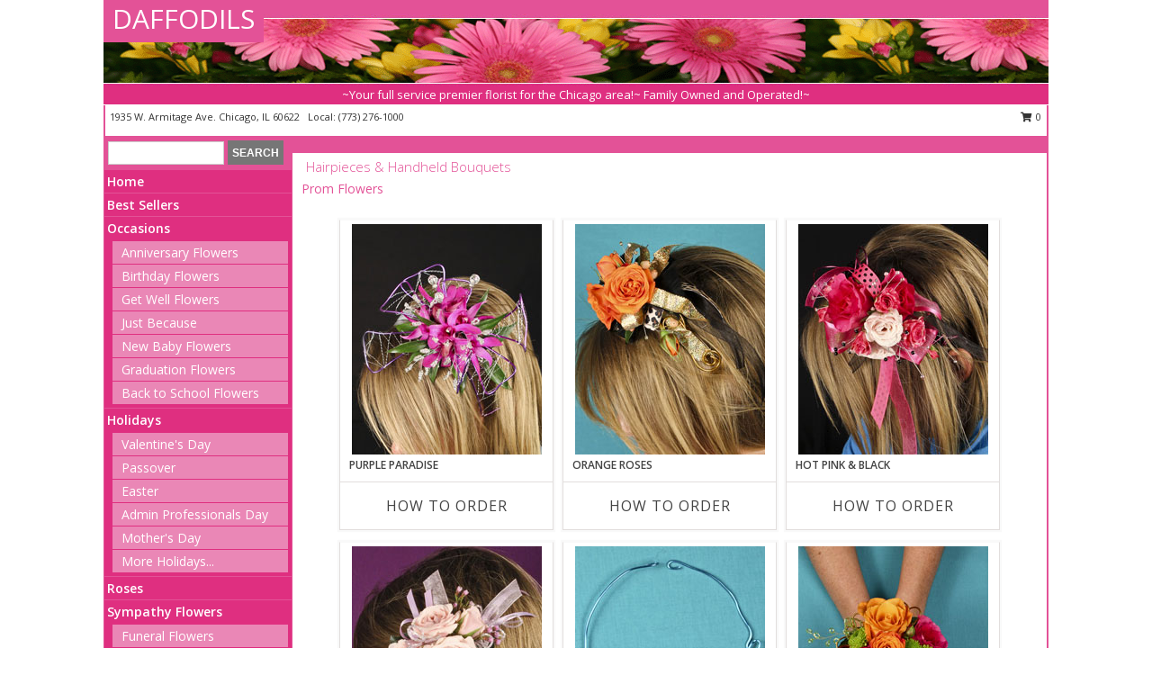

--- FILE ---
content_type: text/html; charset=UTF-8
request_url: https://www.daffodilschicago.com/prom-flowers/hairpieces-handheld-bouquets
body_size: 13516
content:
		<!DOCTYPE html>
		<html xmlns="http://www.w3.org/1999/xhtml" xml:lang="en" lang="en" xmlns:fb="http://www.facebook.com/2008/fbml">
		<head>
			<title>Hairpieces &amp; Handheld Bouquets - DAFFODILS - Chicago, IL</title>
            <meta http-equiv="Content-Type" content="text/html; charset=UTF-8" />
            <meta name="description" content = "Hairpieces &amp;amp; Handheld Bouquets from DAFFODILS in Chicago, IL" />
            <meta name="keywords" content = "Hairpieces &amp;amp; Handheld Bouquets, DAFFODILS, Chicago, IL, IL" />

            <meta property="og:title" content="DAFFODILS" />
            <meta property="og:description" content="Hairpieces &amp;amp; Handheld Bouquets from DAFFODILS in Chicago, IL" />
            <meta property="og:type" content="company" />
            <meta property="og:url" content="https://www.daffodilschicago.com/prom-flowers/hairpieces-handheld-bouquets" />
            <meta property="og:site_name" content="DAFFODILS" >
            <meta property="og:image" content="">
            <meta property="og:image:secure_url" content="" >
            <meta property="fb:admins" content="1379470747" />
            <meta name="viewport" content="width=device-width, initial-scale=1">
            <link rel="apple-touch-icon" href="https://cdn.myfsn.com/myfsn/images/touch-icons/apple-touch-icon.png" />
            <link rel="apple-touch-icon" sizes="120x120" href="https://cdn.myfsn.com/myfsn/images/touch-icons/apple-touch-icon-120x120.png" />
            <link rel="apple-touch-icon" sizes="152x152" href="https://cdn.myfsn.com/myfsn/images/touch-icons/apple-touch-icon-152x152.png" />
            <link rel="apple-touch-icon" sizes="167x167" href="https://cdn.myfsn.com/myfsn/images/touch-icons/apple-touch-icon-167x167.png" />
            <link rel="apple-touch-icon" sizes="180x180" href="https://cdn.myfsn.com/myfsn/images/touch-icons/apple-touch-icon-180x180.png" />
            <link rel="icon" sizes="192x192" href="https://cdn.myfsn.com/myfsn/images/touch-icons/touch-icon-192x192.png">
			<link href="https://fonts.googleapis.com/css?family=Open+Sans:300,400,600&display=swap" rel="stylesheet" media="print" onload="this.media='all'; this.onload=null;" type="text/css">
			<link href="https://cdn.myfsn.com/js/jquery/slicknav/slicknav.min.css" rel="stylesheet" media="print" onload="this.media='all'; this.onload=null;" type="text/css">
			<link href="https://cdn.myfsn.com/js/jquery/jquery-ui-1.13.1-myfsn/jquery-ui.min.css" rel="stylesheet" media="print" onload="this.media='all'; this.onload=null;" type="text/css">
			<link href="https://cdn.myfsn.com/css/myfsn/base.css?v=191" rel="stylesheet" type="text/css">
			            <link rel="stylesheet" href="https://cdnjs.cloudflare.com/ajax/libs/font-awesome/5.15.4/css/all.min.css" media="print" onload="this.media='all'; this.onload=null;" type="text/css" integrity="sha384-DyZ88mC6Up2uqS4h/KRgHuoeGwBcD4Ng9SiP4dIRy0EXTlnuz47vAwmeGwVChigm" crossorigin="anonymous">
            <link href="https://cdn.myfsn.com/css/myfsn/templates/standard/standard.css.php?v=191&color=pink" rel="stylesheet" type="text/css" />            <link href="https://cdn.myfsn.com/css/myfsn/stylesMobile.css.php?v=191&solidColor1=535353&solidColor2=535353&pattern=florish-bg.png&multiColor=0&color=pink&template=standardTemplate" rel="stylesheet" type="text/css" media="(max-width: 974px)">

            <link rel="stylesheet" href="https://cdn.myfsn.com/js/myfsn/front-end-dist/assets/layout-classic-Cq4XolPY.css" />
<link rel="modulepreload" href="https://cdn.myfsn.com/js/myfsn/front-end-dist/assets/layout-classic-V2NgZUhd.js" />
<script type="module" src="https://cdn.myfsn.com/js/myfsn/front-end-dist/assets/layout-classic-V2NgZUhd.js"></script>

            			<link rel="canonical" href="https://www.daffodilschicago.com/prom-flowers/hairpieces-handheld-bouquets" />
			<script type="text/javascript" src="https://cdn.myfsn.com/js/jquery/jquery-3.6.0.min.js"></script>
                            <script type="text/javascript" src="https://cdn.myfsn.com/js/jquery/jquery-migrate-3.3.2.min.js"></script>
            
            <script defer type="text/javascript" src="https://cdn.myfsn.com/js/jquery/jquery-ui-1.13.1-myfsn/jquery-ui.min.js"></script>
            <script> jQuery.noConflict(); $j = jQuery; </script>
            <script>
                var _gaq = _gaq || [];
            </script>

			<script type="text/javascript" src="https://cdn.myfsn.com/js/jquery/slicknav/jquery.slicknav.min.js"></script>
			<script defer type="text/javascript" src="https://cdn.myfsn.com/js/myfsnProductInfo.js?v=191"></script>

        <!-- Upgraded to XHR based Google Analytics Code -->
                <script async src="https://www.googletagmanager.com/gtag/js?id=G-HNPSJEL65X"></script>
        <script>
            window.dataLayer = window.dataLayer || [];
            function gtag(){dataLayer.push(arguments);}
            gtag('js', new Date());

                            gtag('config', 'G-HNPSJEL65X');
                                gtag('config', 'G-EMLZ5PGJB1');
                        </script>
                    <script>
				function toggleHolidays(){
					$j(".hiddenHoliday").toggle();
				}
				
				function ping_url(a) {
					try { $j.ajax({ url: a, type: 'POST' }); }
					catch(ex) { }
					return true;
				}
				
				$j(function(){
					$j(".cartCount").append($j(".shoppingCartLink>a").text());
				});

			</script>
            <script type="text/javascript">
    (function(c,l,a,r,i,t,y){
        c[a]=c[a]||function(){(c[a].q=c[a].q||[]).push(arguments)};
        t=l.createElement(r);t.async=1;t.src="https://www.clarity.ms/tag/"+i;
        y=l.getElementsByTagName(r)[0];y.parentNode.insertBefore(t,y);
    })(window, document, "clarity", "script", "mm9o2k5rl3");
</script>            <script type="application/ld+json">{"@context":"https:\/\/schema.org","@type":"LocalBusiness","@id":"https:\/\/www.daffodilschicago.com","name":"DAFFODILS","telephone":"7732761000","email":"daffodilsflowershop1@gmail.com","url":"https:\/\/www.daffodilschicago.com","priceRange":"35 - 700","address":{"@type":"PostalAddress","streetAddress":"1935 W. Armitage Ave.","addressLocality":"Chicago","addressRegion":"IL","postalCode":"60622","addressCountry":"USA"},"geo":{"@type":"GeoCoordinates","latitude":"41.91780","longitude":"-87.67660"},"image":"https:\/\/cdn.atwilltech.com\/myfsn\/images\/touch-icons\/touch-icon-192x192.png","openingHoursSpecification":[{"@type":"OpeningHoursSpecification","dayOfWeek":"Monday","opens":"10:00:00","closes":"19:00:00"},{"@type":"OpeningHoursSpecification","dayOfWeek":"Tuesday","opens":"10:00:00","closes":"19:00:00"},{"@type":"OpeningHoursSpecification","dayOfWeek":"Wednesday","opens":"10:00:00","closes":"19:00:00"},{"@type":"OpeningHoursSpecification","dayOfWeek":"Thursday","opens":"10:00:00","closes":"19:00:00"},{"@type":"OpeningHoursSpecification","dayOfWeek":"Friday","opens":"10:00:00","closes":"19:00:00"},{"@type":"OpeningHoursSpecification","dayOfWeek":"Saturday","opens":"10:00:00","closes":"17:30:00"},{"@type":"OpeningHoursSpecification","dayOfWeek":"Sunday","opens":"00:00","closes":"00:00"}],"specialOpeningHoursSpecification":[],"sameAs":["https:\/\/www.facebook.com\/Daffodils-187271574786795\/?fref=nf","https:\/\/goo.gl\/maps\/sGHNxGpFpdm"],"areaServed":{"@type":"Place","name":["Berwyn","Chicago","Cicero","Forest Park","Oak Park","Riverside","Stickney","Summit"]}}</script>            <script type="application/ld+json">{"@context":"https:\/\/schema.org","@type":"Service","serviceType":"Florist","provider":{"@type":"LocalBusiness","@id":"https:\/\/www.daffodilschicago.com"}}</script>            <script type="application/ld+json">{"@context":"https:\/\/schema.org","@type":"BreadcrumbList","name":"Site Map","itemListElement":[{"@type":"ListItem","position":1,"item":{"name":"Home","@id":"https:\/\/www.daffodilschicago.com\/"}},{"@type":"ListItem","position":2,"item":{"name":"Best Sellers","@id":"https:\/\/www.daffodilschicago.com\/best-sellers.php"}},{"@type":"ListItem","position":3,"item":{"name":"Occasions","@id":"https:\/\/www.daffodilschicago.com\/all_occasions.php"}},{"@type":"ListItem","position":4,"item":{"name":"Anniversary Flowers","@id":"https:\/\/www.daffodilschicago.com\/anniversary.php"}},{"@type":"ListItem","position":5,"item":{"name":"Birthday Flowers","@id":"https:\/\/www.daffodilschicago.com\/birthday.php"}},{"@type":"ListItem","position":6,"item":{"name":"Get Well Flowers","@id":"https:\/\/www.daffodilschicago.com\/get_well.php"}},{"@type":"ListItem","position":7,"item":{"name":"Just Because","@id":"https:\/\/www.daffodilschicago.com\/any_occasion.php"}},{"@type":"ListItem","position":8,"item":{"name":"New Baby Flowers","@id":"https:\/\/www.daffodilschicago.com\/new_baby.php"}},{"@type":"ListItem","position":9,"item":{"name":"Graduation Flowers","@id":"https:\/\/www.daffodilschicago.com\/graduation-flowers"}},{"@type":"ListItem","position":10,"item":{"name":"Back to School Flowers","@id":"https:\/\/www.daffodilschicago.com\/back-to-school-flowers"}},{"@type":"ListItem","position":11,"item":{"name":"Holidays","@id":"https:\/\/www.daffodilschicago.com\/holidays.php"}},{"@type":"ListItem","position":12,"item":{"name":"Valentine's Day","@id":"https:\/\/www.daffodilschicago.com\/valentines-day-flowers.php"}},{"@type":"ListItem","position":13,"item":{"name":"Passover","@id":"https:\/\/www.daffodilschicago.com\/passover.php"}},{"@type":"ListItem","position":14,"item":{"name":"Easter","@id":"https:\/\/www.daffodilschicago.com\/easter-flowers.php"}},{"@type":"ListItem","position":15,"item":{"name":"Admin Professionals Day","@id":"https:\/\/www.daffodilschicago.com\/admin-professionals-day-flowers.php"}},{"@type":"ListItem","position":16,"item":{"name":"Mother's Day","@id":"https:\/\/www.daffodilschicago.com\/mothers-day-flowers.php"}},{"@type":"ListItem","position":17,"item":{"name":"Father's Day","@id":"https:\/\/www.daffodilschicago.com\/fathers-day-flowers.php"}},{"@type":"ListItem","position":18,"item":{"name":"Rosh Hashanah","@id":"https:\/\/www.daffodilschicago.com\/rosh-hashanah.php"}},{"@type":"ListItem","position":19,"item":{"name":"Grandparents Day","@id":"https:\/\/www.daffodilschicago.com\/grandparents-day-flowers.php"}},{"@type":"ListItem","position":20,"item":{"name":"Thanksgiving (CAN)","@id":"https:\/\/www.daffodilschicago.com\/thanksgiving-flowers-can.php"}},{"@type":"ListItem","position":21,"item":{"name":"National Boss Day","@id":"https:\/\/www.daffodilschicago.com\/national-boss-day"}},{"@type":"ListItem","position":22,"item":{"name":"Sweetest Day","@id":"https:\/\/www.daffodilschicago.com\/holidays.php\/sweetest-day"}},{"@type":"ListItem","position":23,"item":{"name":"Halloween","@id":"https:\/\/www.daffodilschicago.com\/halloween-flowers.php"}},{"@type":"ListItem","position":24,"item":{"name":"Thanksgiving (USA)","@id":"https:\/\/www.daffodilschicago.com\/thanksgiving-flowers-usa.php"}},{"@type":"ListItem","position":25,"item":{"name":"Christmas","@id":"https:\/\/www.daffodilschicago.com\/christmas-flowers.php"}},{"@type":"ListItem","position":26,"item":{"name":"Roses","@id":"https:\/\/www.daffodilschicago.com\/roses.php"}},{"@type":"ListItem","position":27,"item":{"name":"Sympathy Flowers","@id":"https:\/\/www.daffodilschicago.com\/sympathy-flowers"}},{"@type":"ListItem","position":28,"item":{"name":"Funeral Flowers","@id":"https:\/\/www.daffodilschicago.com\/sympathy.php"}},{"@type":"ListItem","position":29,"item":{"name":"Standing Sprays & Wreaths","@id":"https:\/\/www.daffodilschicago.com\/sympathy-flowers\/standing-sprays"}},{"@type":"ListItem","position":30,"item":{"name":"Casket Flowers","@id":"https:\/\/www.daffodilschicago.com\/sympathy-flowers\/casket-flowers"}},{"@type":"ListItem","position":31,"item":{"name":"Sympathy Arrangements","@id":"https:\/\/www.daffodilschicago.com\/sympathy-flowers\/sympathy-arrangements"}},{"@type":"ListItem","position":32,"item":{"name":"Cremation and Memorial","@id":"https:\/\/www.daffodilschicago.com\/sympathy-flowers\/cremation-and-memorial"}},{"@type":"ListItem","position":33,"item":{"name":"For The Home","@id":"https:\/\/www.daffodilschicago.com\/sympathy-flowers\/for-the-home"}},{"@type":"ListItem","position":34,"item":{"name":"Seasonal","@id":"https:\/\/www.daffodilschicago.com\/seasonal.php"}},{"@type":"ListItem","position":35,"item":{"name":"Winter Flowers","@id":"https:\/\/www.daffodilschicago.com\/winter-flowers.php"}},{"@type":"ListItem","position":36,"item":{"name":"Spring Flowers","@id":"https:\/\/www.daffodilschicago.com\/spring-flowers.php"}},{"@type":"ListItem","position":37,"item":{"name":"Summer Flowers","@id":"https:\/\/www.daffodilschicago.com\/summer-flowers.php"}},{"@type":"ListItem","position":38,"item":{"name":"Fall Flowers","@id":"https:\/\/www.daffodilschicago.com\/fall-flowers.php"}},{"@type":"ListItem","position":39,"item":{"name":"Plants","@id":"https:\/\/www.daffodilschicago.com\/plants.php"}},{"@type":"ListItem","position":40,"item":{"name":"Modern\/Tropical Designs","@id":"https:\/\/www.daffodilschicago.com\/high-styles"}},{"@type":"ListItem","position":41,"item":{"name":"Gift Baskets","@id":"https:\/\/www.daffodilschicago.com\/gift-baskets"}},{"@type":"ListItem","position":42,"item":{"name":"Wedding Flowers","@id":"https:\/\/www.daffodilschicago.com\/wedding-flowers"}},{"@type":"ListItem","position":43,"item":{"name":"Wedding Bouquets","@id":"https:\/\/www.daffodilschicago.com\/wedding-bouquets"}},{"@type":"ListItem","position":44,"item":{"name":"Wedding Party Flowers","@id":"https:\/\/www.daffodilschicago.com\/wedding-party-flowers"}},{"@type":"ListItem","position":45,"item":{"name":"Reception Flowers","@id":"https:\/\/www.daffodilschicago.com\/reception-flowers"}},{"@type":"ListItem","position":46,"item":{"name":"Ceremony Flowers","@id":"https:\/\/www.daffodilschicago.com\/ceremony-flowers"}},{"@type":"ListItem","position":47,"item":{"name":"Gift Items","@id":"https:\/\/www.daffodilschicago.com\/gift_items.php"}},{"@type":"ListItem","position":48,"item":{"name":"Patriotic Flowers","@id":"https:\/\/www.daffodilschicago.com\/patriotic-flowers"}},{"@type":"ListItem","position":49,"item":{"name":"Prom Flowers","@id":"https:\/\/www.daffodilschicago.com\/prom-flowers"}},{"@type":"ListItem","position":50,"item":{"name":"Corsages","@id":"https:\/\/www.daffodilschicago.com\/prom-flowers\/corsages"}},{"@type":"ListItem","position":51,"item":{"name":"Boutonnieres","@id":"https:\/\/www.daffodilschicago.com\/prom-flowers\/boutonnieres"}},{"@type":"ListItem","position":52,"item":{"name":"Hairpieces & Handheld Bouquets","@id":"https:\/\/www.daffodilschicago.com\/prom-flowers\/hairpieces-handheld-bouquets"}},{"@type":"ListItem","position":53,"item":{"name":"En Espa\u00f1ol","@id":"https:\/\/www.daffodilschicago.com\/en-espanol.php"}},{"@type":"ListItem","position":54,"item":{"name":"Love & Romance","@id":"https:\/\/www.daffodilschicago.com\/love-romance"}},{"@type":"ListItem","position":55,"item":{"name":"About Us","@id":"https:\/\/www.daffodilschicago.com\/about_us.php"}},{"@type":"ListItem","position":56,"item":{"name":"Luxury","@id":"https:\/\/www.daffodilschicago.com\/luxury"}},{"@type":"ListItem","position":57,"item":{"name":"Reviews","@id":"https:\/\/www.daffodilschicago.com\/reviews.php"}},{"@type":"ListItem","position":58,"item":{"name":"Custom Orders","@id":"https:\/\/www.daffodilschicago.com\/custom_orders.php"}},{"@type":"ListItem","position":59,"item":{"name":"Special Offers","@id":"https:\/\/www.daffodilschicago.com\/special_offers.php"}},{"@type":"ListItem","position":60,"item":{"name":"Contact Us","@id":"https:\/\/www.daffodilschicago.com\/contact_us.php"}},{"@type":"ListItem","position":61,"item":{"name":"Flower Delivery","@id":"https:\/\/www.daffodilschicago.com\/flower-delivery.php"}},{"@type":"ListItem","position":62,"item":{"name":"Funeral Home Flower Delivery","@id":"https:\/\/www.daffodilschicago.com\/funeral-home-delivery.php"}},{"@type":"ListItem","position":63,"item":{"name":"Hospital Flower Delivery","@id":"https:\/\/www.daffodilschicago.com\/hospital-delivery.php"}},{"@type":"ListItem","position":64,"item":{"name":"Site Map","@id":"https:\/\/www.daffodilschicago.com\/site_map.php"}},{"@type":"ListItem","position":65,"item":{"name":"COVID-19-Update","@id":"https:\/\/www.daffodilschicago.com\/covid-19-update"}},{"@type":"ListItem","position":66,"item":{"name":"Pricing & Substitution Policy","@id":"https:\/\/www.daffodilschicago.com\/pricing-substitution-policy"}}]}</script>		</head>
		<body>
        		<div id="wrapper" class="js-nav-popover-boundary">
        <button onclick="window.location.href='#content'" class="skip-link">Skip to Main Content</button>
		<div style="font-size:22px;padding-top:1rem;display:none;" class='topMobileLink topMobileLeft'>
			<a style="text-decoration:none;display:block; height:45px;" onclick="return ping_url('/request/trackPhoneClick.php?clientId=157419&number=7732761000');" href="tel:+1-773-276-1000">
				<span style="vertical-align: middle;" class="fas fa-mobile fa-2x"></span>
					<span>(773) 276-1000</span>
			</a>
		</div>
		<div style="font-size:22px;padding-top:1rem;display:none;" class='topMobileLink topMobileRight'>
			<a href="#" onclick="$j('.shoppingCartLink').submit()" role="button" class='hoverLink' aria-label="View Items in Cart" style='font-weight: normal;
				text-decoration: none; font-size:22px;display:block; height:45px;'>
				<span style='padding-right:15px;' class='fa fa-shopping-cart fa-lg' aria-hidden='true'></span>
                <span class='cartCount' style='text-transform: none;'></span>
            </a>
		</div>
        <header><div class='socHeaderMsg'></div>		<div id="header">
			<div id="flowershopInfo">
				<div id="infoText">
					<h1 id="title"><a tabindex="1" href="https://www.daffodilschicago.com">DAFFODILS</a></h1>
				</div>
			</div>
			<div id="tagline">~Your full service premier florist for the Chicago area!~ Family Owned and Operated!~</div>
		</div>	<div style="clear:both"></div>
		<div id="address">
		            <div style="float: right">
                <form class="shoppingCartLink" action="https://www.daffodilschicago.com/Shopping_Cart.php" method="post" style="display:inline-block;">
                <input type="hidden" name="cartId" value="">
                <input type="hidden" name="sessionId" value="">
                <input type="hidden" name="shop_id" value="7732761000">
                <input type="hidden" name="order_src" value="">
                <input type="hidden" name="url_promo" value="">
                    <a href="#" class="shoppingCartText" onclick="$j('.shoppingCartLink').submit()" role="button" aria-label="View Items in Cart">
                    <span class="fa fa-shopping-cart fa-fw" aria-hidden="true"></span>
                    0                    </a>
                </form>
            </div>
                    <div style="float:left;">
            <span><span>1935 W. Armitage Ave. </span><span>Chicago</span>, <span class="region">IL</span> <span class="postal-code">60622</span></span>            <span>&nbsp Local: </span>        <a  class="phoneNumberLink" href='tel: +1-773-276-1000' aria-label="Call local number: +1-773-276-1000"
            onclick="return ping_url('/request/trackPhoneClick.php?clientId=157419&number=7732761000');" >
            (773) 276-1000        </a>
                    </div>
				<div style="clear:both"></div>
		</div>
		<div style="clear:both"></div>
		</header>			<div class="contentNavWrapper">
			<div id="navigation">
								<div class="navSearch">
										<form action="https://www.daffodilschicago.com/search_site.php" method="get" role="search" aria-label="Product">
						<input type="text" class="myFSNSearch" aria-label="Product Search" title='Product Search' name="myFSNSearch" value="" >
						<input type="submit" value="SEARCH">
					</form>
									</div>
								<div style="clear:both"></div>
                <nav aria-label="Site">
                    <ul id="mainMenu">
                    <li class="hideForFull">
                        <a class='mobileDialogLink' onclick="return ping_url('/request/trackPhoneClick.php?clientId=157419&number=7732761000');" href="tel:+1-773-276-1000">
                            <span style="vertical-align: middle;" class="fas fa-mobile fa-2x"></span>
                            <span>(773) 276-1000</span>
                        </a>
                    </li>
                    <li class="hideForFull">
                        <div class="mobileNavSearch">
                                                        <form id="mobileSearchForm" action="https://www.daffodilschicago.com/search_site.php" method="get" role="search" aria-label="Product">
                                <input type="text" title='Product Search' aria-label="Product Search" class="myFSNSearch" name="myFSNSearch">
                                <img style="width:32px;display:inline-block;vertical-align:middle;cursor:pointer" src="https://cdn.myfsn.com/myfsn/images/mag-glass.png" alt="search" onclick="$j('#mobileSearchForm').submit()">
                            </form>
                                                    </div>
                    </li>

                    <li><a href="https://www.daffodilschicago.com/" title="Home" style="text-decoration: none;">Home</a></li><li><a href="https://www.daffodilschicago.com/best-sellers.php" title="Best Sellers" style="text-decoration: none;">Best Sellers</a></li><li><a href="https://www.daffodilschicago.com/all_occasions.php" title="Occasions" style="text-decoration: none;">Occasions</a><ul><li><a href="https://www.daffodilschicago.com/anniversary.php" title="Anniversary Flowers">Anniversary Flowers</a></li>
<li><a href="https://www.daffodilschicago.com/birthday.php" title="Birthday Flowers">Birthday Flowers</a></li>
<li><a href="https://www.daffodilschicago.com/get_well.php" title="Get Well Flowers">Get Well Flowers</a></li>
<li><a href="https://www.daffodilschicago.com/any_occasion.php" title="Just Because">Just Because</a></li>
<li><a href="https://www.daffodilschicago.com/new_baby.php" title="New Baby Flowers">New Baby Flowers</a></li>
<li><a href="https://www.daffodilschicago.com/graduation-flowers" title="Graduation Flowers">Graduation Flowers</a></li>
<li><a href="https://www.daffodilschicago.com/back-to-school-flowers" title="Back to School Flowers">Back to School Flowers</a></li>
</ul></li><li><a href="https://www.daffodilschicago.com/holidays.php" title="Holidays" style="text-decoration: none;">Holidays</a><ul><li><a href="https://www.daffodilschicago.com/valentines-day-flowers.php" title="Valentine's Day">Valentine's Day</a></li>
<li><a href="https://www.daffodilschicago.com/passover.php" title="Passover">Passover</a></li>
<li><a href="https://www.daffodilschicago.com/easter-flowers.php" title="Easter">Easter</a></li>
<li><a href="https://www.daffodilschicago.com/admin-professionals-day-flowers.php" title="Admin Professionals Day">Admin Professionals Day</a></li>
<li><a href="https://www.daffodilschicago.com/mothers-day-flowers.php" title="Mother's Day">Mother's Day</a></li>
<li><a role='button' name='holidays' href='javascript:' onclick='toggleHolidays()' title="Holidays">More Holidays...</a></li>
<li class="hiddenHoliday"><a href="https://www.daffodilschicago.com/fathers-day-flowers.php"  title="Father's Day">Father's Day</a></li>
<li class="hiddenHoliday"><a href="https://www.daffodilschicago.com/rosh-hashanah.php"  title="Rosh Hashanah">Rosh Hashanah</a></li>
<li class="hiddenHoliday"><a href="https://www.daffodilschicago.com/grandparents-day-flowers.php"  title="Grandparents Day">Grandparents Day</a></li>
<li class="hiddenHoliday"><a href="https://www.daffodilschicago.com/thanksgiving-flowers-can.php"  title="Thanksgiving (CAN)">Thanksgiving (CAN)</a></li>
<li class="hiddenHoliday"><a href="https://www.daffodilschicago.com/national-boss-day"  title="National Boss Day">National Boss Day</a></li>
<li class="hiddenHoliday"><a href="https://www.daffodilschicago.com/holidays.php/sweetest-day"  title="Sweetest Day">Sweetest Day</a></li>
<li class="hiddenHoliday"><a href="https://www.daffodilschicago.com/halloween-flowers.php"  title="Halloween">Halloween</a></li>
<li class="hiddenHoliday"><a href="https://www.daffodilschicago.com/thanksgiving-flowers-usa.php"  title="Thanksgiving (USA)">Thanksgiving (USA)</a></li>
<li class="hiddenHoliday"><a href="https://www.daffodilschicago.com/christmas-flowers.php"  title="Christmas">Christmas</a></li>
</ul></li><li><a href="https://www.daffodilschicago.com/roses.php" title="Roses" style="text-decoration: none;">Roses</a></li><li><a href="https://www.daffodilschicago.com/sympathy-flowers" title="Sympathy Flowers" style="text-decoration: none;">Sympathy Flowers</a><ul><li><a href="https://www.daffodilschicago.com/sympathy.php" title="Funeral Flowers">Funeral Flowers</a></li>
<li><a href="https://www.daffodilschicago.com/sympathy-flowers/standing-sprays" title="Standing Sprays & Wreaths">Standing Sprays & Wreaths</a></li>
<li><a href="https://www.daffodilschicago.com/sympathy-flowers/casket-flowers" title="Casket Flowers">Casket Flowers</a></li>
<li><a href="https://www.daffodilschicago.com/sympathy-flowers/sympathy-arrangements" title="Sympathy Arrangements">Sympathy Arrangements</a></li>
<li><a href="https://www.daffodilschicago.com/sympathy-flowers/cremation-and-memorial" title="Cremation and Memorial">Cremation and Memorial</a></li>
<li><a href="https://www.daffodilschicago.com/sympathy-flowers/for-the-home" title="For The Home">For The Home</a></li>
</ul></li><li><a href="https://www.daffodilschicago.com/seasonal.php" title="Seasonal" style="text-decoration: none;">Seasonal</a><ul><li><a href="https://www.daffodilschicago.com/winter-flowers.php" title="Winter Flowers">Winter Flowers</a></li>
<li><a href="https://www.daffodilschicago.com/spring-flowers.php" title="Spring Flowers">Spring Flowers</a></li>
<li><a href="https://www.daffodilschicago.com/summer-flowers.php" title="Summer Flowers">Summer Flowers</a></li>
<li><a href="https://www.daffodilschicago.com/fall-flowers.php" title="Fall Flowers">Fall Flowers</a></li>
</ul></li><li><a href="https://www.daffodilschicago.com/plants.php" title="Plants" style="text-decoration: none;">Plants</a></li><li><a href="https://www.daffodilschicago.com/high-styles" title="Modern/Tropical Designs" style="text-decoration: none;">Modern/Tropical Designs</a></li><li><a href="https://www.daffodilschicago.com/gift-baskets" title="Gift Baskets" style="text-decoration: none;">Gift Baskets</a></li><li><a href="https://www.daffodilschicago.com/wedding-flowers" title="Wedding Flowers" style="text-decoration: none;">Wedding Flowers</a></li><li><a href="https://www.daffodilschicago.com/wedding-bouquets" title="Wedding Bouquets" style="text-decoration: none;">Wedding Bouquets</a></li><li><a href="https://www.daffodilschicago.com/wedding-party-flowers" title="Wedding Party Flowers" style="text-decoration: none;">Wedding Party Flowers</a></li><li><a href="https://www.daffodilschicago.com/reception-flowers" title="Reception Flowers" style="text-decoration: none;">Reception Flowers</a></li><li><a href="https://www.daffodilschicago.com/ceremony-flowers" title="Ceremony Flowers" style="text-decoration: none;">Ceremony Flowers</a></li><li><a href="https://www.daffodilschicago.com/gift_items.php" title="Gift Items" style="text-decoration: none;">Gift Items</a></li><li><a href="https://www.daffodilschicago.com/patriotic-flowers" title="Patriotic Flowers" style="text-decoration: none;">Patriotic Flowers</a></li><li><a href="https://www.daffodilschicago.com/prom-flowers" title="Prom Flowers" style="text-decoration: none;">Prom Flowers</a><ul><li><a href="https://www.daffodilschicago.com/prom-flowers/corsages" title="Corsages">Corsages</a></li>
<li><a href="https://www.daffodilschicago.com/prom-flowers/boutonnieres" title="Boutonnieres">Boutonnieres</a></li>
<li><a href="https://www.daffodilschicago.com/prom-flowers/hairpieces-handheld-bouquets" title="Hairpieces & Handheld Bouquets">Hairpieces & Handheld Bouquets</a></li>
</ul></li><li><a href="https://www.daffodilschicago.com/en-espanol.php" title="En Español" style="text-decoration: none;">En Español</a></li><li><a href="https://www.daffodilschicago.com/love-romance" title="Love & Romance" style="text-decoration: none;">Love & Romance</a></li><li><a href="https://www.daffodilschicago.com/about_us.php" title="About Us" style="text-decoration: none;">About Us</a></li><li><a href="https://www.daffodilschicago.com/luxury" title="Luxury" style="text-decoration: none;">Luxury</a></li><li><a href="https://www.daffodilschicago.com/custom_orders.php" title="Custom Orders" style="text-decoration: none;">Custom Orders</a></li><li><a href="https://www.daffodilschicago.com/covid-19-update" title="COVID-19-Update" style="text-decoration: none;">COVID-19-Update</a></li><li><a href="https://www.daffodilschicago.com/pricing-substitution-policy" title="Pricing & Substitution Policy" style="text-decoration: none;">Pricing & Substitution Policy</a></li>                    </ul>
                </nav>
			<div style='margin-top:10px;margin-bottom:10px'></div></div><br>    <style>
        .visually-hidden:not(:focus):not(:active) {
            border: 0;
            clip: rect(0, 0, 0, 0);
            height: 1px;
            margin: -1px;
            overflow: hidden;
            padding: 0;
            position: absolute;
            white-space: nowrap;
            width: 1px;
        }
    </style>
    <main id="content">
        <div id="pageTitle">Hairpieces & Handheld Bouquets</div>

        <div itemprop="breadcrumb" class="breadCrumb"><a href="https://www.daffodilschicago.com/prom-flowers">Prom Flowers</a></div><section aria-label="Product Set" class="productWrapper"><h2 class="visually-hidden">Product Set</h2><div style="text-align: center"><script type="application/ld+json">{"@context":"https:\/\/schema.org","@type":"Product","name":"PURPLE PARADISE","brand":{"@type":"Brand","name":"DAFFODILS"},"image":"https:\/\/cdn.myfsn.com\/flowerdatabase\/_\/104.300.jpg","description":"Clear Headband, Magenta Or Purple Dendrobium Orchids, Milton Adler Duke Pins, Purple Decorative, Silver Bullion, (Approx Leaves) Italian Ruscus, Clear Bead Sprays.","mpn":"PROM0422011","sku":"PROM0422011","offers":[{"@type":"Offer","price":"0.00","url":"0.00","priceCurrency":"USD","availability":"https:\/\/schema.org\/InStock","priceValidUntil":"2100-12-31"}]}</script>
            <div class="product_new productLarge">
                <div class="prodImageContainerL">
                    <a href="https://www.daffodilschicago.com/product/prom0422011/purple-paradise" aria-label="View PURPLE PARADISE Prom Hairpiece Info">
                        <img class="productImageLarge"
                                                    width="211"
                            height="256"
                                                src="https://cdn.myfsn.com/flowerdatabase/_/104.211.jpg"
                        alt="PURPLE PARADISE Prom Hairpiece"
                        />
                    </a>
                </div>
                <div class="productSubImageText">
                                        <div class='namePriceString'>
                        <span role="heading" aria-level="3" aria-label="PURPLE PARADISE PROM HAIRPIECE"
                              style='text-align: left;float: left;text-overflow: ellipsis;
                                width: 67%; white-space: nowrap; overflow: hidden'>PURPLE PARADISE</span>
                        <span style='float: right;text-align: right; width:33%;'></span>
                    </div>
                    <div style='clear: both'></div>
                    </div>
                    
                <div class="buttonSection adaOnHoverBackgroundColor">
                    <div style="display: inline-block; text-align: center; height: 100%">
                        <div class="button" style="display: inline-block; font-size: 16px; width: 100%; height: 100%;">
                                                            <a class="prodButton adaButtonTextColor" title="How To Order"
                                   href="https://www.daffodilschicago.com/product/prom0422011/purple-paradise" aria-label="How to order PURPLE PARADISE">
                                    How To Order                                </a>
                                                        </div>
                    </div>
                </div>
            </div>
            <script type="application/ld+json">{"@context":"https:\/\/schema.org","@type":"Product","name":"ORANGE ROSES","brand":{"@type":"Brand","name":"DAFFODILS"},"image":"https:\/\/cdn.myfsn.com\/flowerdatabase\/o\/orange-roses-headband.300.jpg","description":"Headband, Orange Spray Roses, Peach Hypericum, Yd Gold Decorative Aluminum, Yd Gold Ribbon, Ft Leopard Print Ribbon, Ft Black Sheer Ribbon, Feathers, Champagne Rhinestone Sprays.","mpn":"PROM0032011","sku":"PROM0032011","offers":[{"@type":"Offer","price":"0.00","url":"0.00","priceCurrency":"USD","availability":"https:\/\/schema.org\/InStock","priceValidUntil":"2100-12-31"}]}</script>
            <div class="product_new productLarge">
                <div class="prodImageContainerL">
                    <a href="https://www.daffodilschicago.com/product/prom0032011/orange-roses" aria-label="View ORANGE ROSES Prom Hairpiece Info">
                        <img class="productImageLarge"
                                                    width="211"
                            height="256"
                                                src="https://cdn.myfsn.com/flowerdatabase/o/orange-roses-headband.211.jpg"
                        alt="ORANGE ROSES Prom Hairpiece"
                        />
                    </a>
                </div>
                <div class="productSubImageText">
                                        <div class='namePriceString'>
                        <span role="heading" aria-level="3" aria-label="ORANGE ROSES PROM HAIRPIECE"
                              style='text-align: left;float: left;text-overflow: ellipsis;
                                width: 67%; white-space: nowrap; overflow: hidden'>ORANGE ROSES</span>
                        <span style='float: right;text-align: right; width:33%;'></span>
                    </div>
                    <div style='clear: both'></div>
                    </div>
                    
                <div class="buttonSection adaOnHoverBackgroundColor">
                    <div style="display: inline-block; text-align: center; height: 100%">
                        <div class="button" style="display: inline-block; font-size: 16px; width: 100%; height: 100%;">
                                                            <a class="prodButton adaButtonTextColor" title="How To Order"
                                   href="https://www.daffodilschicago.com/product/prom0032011/orange-roses" aria-label="How to order ORANGE ROSES">
                                    How To Order                                </a>
                                                        </div>
                    </div>
                </div>
            </div>
            <script type="application/ld+json">{"@context":"https:\/\/schema.org","@type":"Product","name":"HOT PINK & BLACK","brand":{"@type":"Brand","name":"DAFFODILS"},"image":"https:\/\/cdn.myfsn.com\/flowerdatabase\/_\/112.300.jpg","description":"Black Plastic Headband, Hot Pink, Ft Black Sheer Ribbon, Ft Hot Pink Sheer Ribbon, Ft Hot Pink Sheer Ribbon, Hot Pink Rhinestone Spray, Light Pink Bead Spray, Black Bead Spray, Hot Pink Rose Sprays, Light Pink Rose Sprays, Variegated Pink Rose Sprays, Ft Hot Pink Polka Dot Ribbon.","mpn":"PROM0492011","sku":"PROM0492011","offers":[{"@type":"Offer","price":"0.00","url":"0.00","priceCurrency":"USD","availability":"https:\/\/schema.org\/InStock","priceValidUntil":"2100-12-31"}]}</script>
            <div class="product_new productLarge">
                <div class="prodImageContainerL">
                    <a href="https://www.daffodilschicago.com/product/prom0492011/hot-pink--black" aria-label="View HOT PINK &amp; BLACK Prom Hairpiece Info">
                        <img class="productImageLarge"
                                                    width="211"
                            height="256"
                                                src="https://cdn.myfsn.com/flowerdatabase/_/112.211.jpg"
                        alt="HOT PINK &amp; BLACK Prom Hairpiece"
                        />
                    </a>
                </div>
                <div class="productSubImageText">
                                        <div class='namePriceString'>
                        <span role="heading" aria-level="3" aria-label="HOT PINK &AMP; BLACK PROM HAIRPIECE"
                              style='text-align: left;float: left;text-overflow: ellipsis;
                                width: 67%; white-space: nowrap; overflow: hidden'>HOT PINK & BLACK</span>
                        <span style='float: right;text-align: right; width:33%;'></span>
                    </div>
                    <div style='clear: both'></div>
                    </div>
                    
                <div class="buttonSection adaOnHoverBackgroundColor">
                    <div style="display: inline-block; text-align: center; height: 100%">
                        <div class="button" style="display: inline-block; font-size: 16px; width: 100%; height: 100%;">
                                                            <a class="prodButton adaButtonTextColor" title="How To Order"
                                   href="https://www.daffodilschicago.com/product/prom0492011/hot-pink--black" aria-label="How to order HOT PINK &amp; BLACK">
                                    How To Order                                </a>
                                                        </div>
                    </div>
                </div>
            </div>
            <script type="application/ld+json">{"@context":"https:\/\/schema.org","@type":"Product","name":"BLUSH PINK","brand":{"@type":"Brand","name":"DAFFODILS"},"image":"https:\/\/cdn.myfsn.com\/flowerdatabase\/_\/111.300.jpg","description":"Wide Barrette, Light Pink Spray Roses, Sprigs Lavender Waxflower, Green Ivy Leaves, Pink Beaded Leaf Sprays, Light Pink Organza Ribbon, Lavender Quarterinch Ribbon&amp;nbsp.","mpn":"PROM0482011","sku":"PROM0482011","offers":[{"@type":"Offer","price":"0.00","url":"0.00","priceCurrency":"USD","availability":"https:\/\/schema.org\/InStock","priceValidUntil":"2100-12-31"}]}</script>
            <div class="product_new productLarge">
                <div class="prodImageContainerL">
                    <a href="https://www.daffodilschicago.com/product/prom0482011/blush-pink" aria-label="View BLUSH PINK Prom Hairpiece Info">
                        <img class="productImageLarge"
                                                    width="211"
                            height="256"
                                                src="https://cdn.myfsn.com/flowerdatabase/_/111.211.jpg"
                        alt="BLUSH PINK Prom Hairpiece"
                        />
                    </a>
                </div>
                <div class="productSubImageText">
                                        <div class='namePriceString'>
                        <span role="heading" aria-level="3" aria-label="BLUSH PINK PROM HAIRPIECE"
                              style='text-align: left;float: left;text-overflow: ellipsis;
                                width: 67%; white-space: nowrap; overflow: hidden'>BLUSH PINK</span>
                        <span style='float: right;text-align: right; width:33%;'></span>
                    </div>
                    <div style='clear: both'></div>
                    </div>
                    
                <div class="buttonSection adaOnHoverBackgroundColor">
                    <div style="display: inline-block; text-align: center; height: 100%">
                        <div class="button" style="display: inline-block; font-size: 16px; width: 100%; height: 100%;">
                                                            <a class="prodButton adaButtonTextColor" title="How To Order"
                                   href="https://www.daffodilschicago.com/product/prom0482011/blush-pink" aria-label="How to order BLUSH PINK">
                                    How To Order                                </a>
                                                        </div>
                    </div>
                </div>
            </div>
            <script type="application/ld+json">{"@context":"https:\/\/schema.org","@type":"Product","name":"FLIRTATIOUS FEATHERS","brand":{"@type":"Brand","name":"DAFFODILS"},"image":"https:\/\/cdn.myfsn.com\/flowerdatabase\/_\/78.300.jpg","description":"Turquoise Decorative, Small Peacock Feathers, Orange Spray Rose Blossom, Sprigs Of Ming Fern, Orange Spray Rose Petals (Rolled).","mpn":"PROM0162011","sku":"PROM0162011","offers":[{"@type":"Offer","price":"0.00","url":"0.00","priceCurrency":"USD","availability":"https:\/\/schema.org\/InStock","priceValidUntil":"2100-12-31"}]}</script>
            <div class="product_new productLarge">
                <div class="prodImageContainerL">
                    <a href="https://www.daffodilschicago.com/product/prom0162011/flirtatious-feathers" aria-label="View Flirtatious Feathers Prom Flowers Info">
                        <img class="productImageLarge"
                                                    width="211"
                            height="256"
                                                src="https://cdn.myfsn.com/flowerdatabase/_/78.211.jpg"
                        alt="Flirtatious Feathers Prom Flowers"
                        />
                    </a>
                </div>
                <div class="productSubImageText">
                                        <div class='namePriceString'>
                        <span role="heading" aria-level="3" aria-label="FLIRTATIOUS FEATHERS PROM FLOWERS"
                              style='text-align: left;float: left;text-overflow: ellipsis;
                                width: 67%; white-space: nowrap; overflow: hidden'>FLIRTATIOUS FEATHERS</span>
                        <span style='float: right;text-align: right; width:33%;'></span>
                    </div>
                    <div style='clear: both'></div>
                    </div>
                    
                <div class="buttonSection adaOnHoverBackgroundColor">
                    <div style="display: inline-block; text-align: center; height: 100%">
                        <div class="button" style="display: inline-block; font-size: 16px; width: 100%; height: 100%;">
                                                            <a class="prodButton adaButtonTextColor" title="How To Order"
                                   href="https://www.daffodilschicago.com/product/prom0162011/flirtatious-feathers" aria-label="How to order Flirtatious Feathers">
                                    How To Order                                </a>
                                                        </div>
                    </div>
                </div>
            </div>
            <script type="application/ld+json">{"@context":"https:\/\/schema.org","@type":"Product","name":"HOT PINK & ORANGE","brand":{"@type":"Brand","name":"DAFFODILS"},"image":"https:\/\/cdn.myfsn.com\/flowerdatabase\/h\/hot-pink-orange-handheld-bouquet.300.jpg","description":"Hot Pink Rose, Orange Rose, Blossoms Hot Pink Spray Roses, Orange Spray Rose Blossoms, Green Kermit Button Poms, Galax Leaves, Orange, Hot Pink, Green Bead Leaf Spray, Corsage Pins.","mpn":"PROM0042011","sku":"PROM0042011","offers":[{"@type":"Offer","price":"0.00","url":"0.00","priceCurrency":"USD","availability":"https:\/\/schema.org\/InStock","priceValidUntil":"2100-12-31"}]}</script>
            <div class="product_new productLarge">
                <div class="prodImageContainerL">
                    <a href="https://www.daffodilschicago.com/product/prom0042011/hot-pink--orange" aria-label="View HOT PINK &amp; ORANGE Handheld Bouquet Info">
                        <img class="productImageLarge"
                                                    width="211"
                            height="256"
                                                src="https://cdn.myfsn.com/flowerdatabase/h/hot-pink-orange-handheld-bouquet.211.jpg"
                        alt="HOT PINK &amp; ORANGE Handheld Bouquet"
                        />
                    </a>
                </div>
                <div class="productSubImageText">
                                        <div class='namePriceString'>
                        <span role="heading" aria-level="3" aria-label="HOT PINK &AMP; ORANGE HANDHELD BOUQUET"
                              style='text-align: left;float: left;text-overflow: ellipsis;
                                width: 67%; white-space: nowrap; overflow: hidden'>HOT PINK & ORANGE</span>
                        <span style='float: right;text-align: right; width:33%;'></span>
                    </div>
                    <div style='clear: both'></div>
                    </div>
                    
                <div class="buttonSection adaOnHoverBackgroundColor">
                    <div style="display: inline-block; text-align: center; height: 100%">
                        <div class="button" style="display: inline-block; font-size: 16px; width: 100%; height: 100%;">
                                                            <a class="prodButton adaButtonTextColor" title="How To Order"
                                   href="https://www.daffodilschicago.com/product/prom0042011/hot-pink--orange" aria-label="How to order HOT PINK &amp; ORANGE">
                                    How To Order                                </a>
                                                        </div>
                    </div>
                </div>
            </div>
            <script type="application/ld+json">{"@context":"https:\/\/schema.org","@type":"Product","name":"FUN GERBERA DAISIES","brand":{"@type":"Brand","name":"DAFFODILS"},"image":"https:\/\/cdn.myfsn.com\/flowerdatabase\/_\/90.300.jpg","description":"Wristlet Corsage, Wristlet, Light Pink Gerbera, Orange Gerbera, Green Kermit Button Poms, Pittosporum Leaves, Rhinestones, Hot Pink Decorative, Orange Decorative, Hot Pink Sheer Ribbon, Orange Sheer Ribbon, Hot Pink Tulle Poufs.","mpn":"PROM0282011","sku":"PROM0282011","offers":[{"@type":"Offer","price":"0.00","url":"0.00","priceCurrency":"USD","availability":"https:\/\/schema.org\/InStock","priceValidUntil":"2100-12-31"}]}</script>
            <div class="product_new productLarge">
                <div class="prodImageContainerL">
                    <a href="https://www.daffodilschicago.com/product/prom0282011/fun-gerbera-daisies" aria-label="View FUN GERBERA DAISIES Prom Flowers Info">
                        <img class="productImageLarge"
                                                    width="211"
                            height="256"
                                                src="https://cdn.myfsn.com/flowerdatabase/_/90.211.jpg"
                        alt="FUN GERBERA DAISIES Prom Flowers"
                        />
                    </a>
                </div>
                <div class="productSubImageText">
                                        <div class='namePriceString'>
                        <span role="heading" aria-level="3" aria-label="FUN GERBERA DAISIES PROM FLOWERS"
                              style='text-align: left;float: left;text-overflow: ellipsis;
                                width: 67%; white-space: nowrap; overflow: hidden'>FUN GERBERA DAISIES</span>
                        <span style='float: right;text-align: right; width:33%;'></span>
                    </div>
                    <div style='clear: both'></div>
                    </div>
                    
                <div class="buttonSection adaOnHoverBackgroundColor">
                    <div style="display: inline-block; text-align: center; height: 100%">
                        <div class="button" style="display: inline-block; font-size: 16px; width: 100%; height: 100%;">
                                                            <a class="prodButton adaButtonTextColor" title="How To Order"
                                   href="https://www.daffodilschicago.com/product/prom0282011/fun-gerbera-daisies" aria-label="How to order FUN GERBERA DAISIES">
                                    How To Order                                </a>
                                                        </div>
                    </div>
                </div>
            </div>
            <script type="application/ld+json">{"@context":"https:\/\/schema.org","@type":"Product","name":"A NIGHT TO REMEMBER","brand":{"@type":"Brand","name":"DAFFODILS"},"image":"https:\/\/cdn.myfsn.com\/flowerdatabase\/_\/84.300.jpg","description":"Green Rose, Magenta Or Purple Dendrobium Orchid Blooms, Sprigs Ming Fern, Variegated Pittosporum Leaves, Black Bead Sprays, Blue Decorative, Sprigs Lavender Waxflower, Blue Sheer Ribbon, Black Tulle, Blue Satin Ribbon, Green Hypericum Berries, Black Feathers.","mpn":"PROM0222011","sku":"PROM0222011","offers":[{"@type":"Offer","price":"0.00","url":"0.00","priceCurrency":"USD","availability":"https:\/\/schema.org\/InStock","priceValidUntil":"2100-12-31"}]}</script>
            <div class="product_new productLarge">
                <div class="prodImageContainerL">
                    <a href="https://www.daffodilschicago.com/product/prom0222011/a-night-to-remember" aria-label="View A Night to Remember Handheld Bouquet Info">
                        <img class="productImageLarge"
                                                    width="211"
                            height="256"
                                                src="https://cdn.myfsn.com/flowerdatabase/_/84.211.jpg"
                        alt="A Night to Remember Handheld Bouquet"
                        />
                    </a>
                </div>
                <div class="productSubImageText">
                                        <div class='namePriceString'>
                        <span role="heading" aria-level="3" aria-label="A NIGHT TO REMEMBER HANDHELD BOUQUET"
                              style='text-align: left;float: left;text-overflow: ellipsis;
                                width: 67%; white-space: nowrap; overflow: hidden'>A NIGHT TO REMEMBER</span>
                        <span style='float: right;text-align: right; width:33%;'></span>
                    </div>
                    <div style='clear: both'></div>
                    </div>
                    
                <div class="buttonSection adaOnHoverBackgroundColor">
                    <div style="display: inline-block; text-align: center; height: 100%">
                        <div class="button" style="display: inline-block; font-size: 16px; width: 100%; height: 100%;">
                                                            <a class="prodButton adaButtonTextColor" title="How To Order"
                                   href="https://www.daffodilschicago.com/product/prom0222011/a-night-to-remember" aria-label="How to order A Night to Remember">
                                    How To Order                                </a>
                                                        </div>
                    </div>
                </div>
            </div>
            <script type="application/ld+json">{"@context":"https:\/\/schema.org","@type":"Product","name":"ROMANTIC RED ROSE","brand":{"@type":"Brand","name":"DAFFODILS"},"image":"https:\/\/cdn.myfsn.com\/flowerdatabase\/_\/103.300.jpg","description":"Cardboard Ring From Empty Ribbon Roll, Red Freedom Roses, Dusty Miller Foliage, Black Ribbon, Black &amp;amp White Ribbon, Thin Silver Bullion, Milton Adler Regency Pins, Corsage Pins, Boutonniere Pins.","mpn":"PROM0412011","sku":"PROM0412011","offers":[{"@type":"Offer","price":"0.00","url":"0.00","priceCurrency":"USD","availability":"https:\/\/schema.org\/InStock","priceValidUntil":"2100-12-31"}]}</script>
            <div class="product_new productLarge">
                <div class="prodImageContainerL">
                    <a href="https://www.daffodilschicago.com/product/prom0412011/romantic-red-rose" aria-label="View ROMANTIC RED ROSE Handheld Bouquet Info">
                        <img class="productImageLarge"
                                                    width="211"
                            height="256"
                                                src="https://cdn.myfsn.com/flowerdatabase/_/103.211.jpg"
                        alt="ROMANTIC RED ROSE Handheld Bouquet"
                        />
                    </a>
                </div>
                <div class="productSubImageText">
                                        <div class='namePriceString'>
                        <span role="heading" aria-level="3" aria-label="ROMANTIC RED ROSE HANDHELD BOUQUET"
                              style='text-align: left;float: left;text-overflow: ellipsis;
                                width: 67%; white-space: nowrap; overflow: hidden'>ROMANTIC RED ROSE</span>
                        <span style='float: right;text-align: right; width:33%;'></span>
                    </div>
                    <div style='clear: both'></div>
                    </div>
                    
                <div class="buttonSection adaOnHoverBackgroundColor">
                    <div style="display: inline-block; text-align: center; height: 100%">
                        <div class="button" style="display: inline-block; font-size: 16px; width: 100%; height: 100%;">
                                                            <a class="prodButton adaButtonTextColor" title="How To Order"
                                   href="https://www.daffodilschicago.com/product/prom0412011/romantic-red-rose" aria-label="How to order ROMANTIC RED ROSE">
                                    How To Order                                </a>
                                                        </div>
                    </div>
                </div>
            </div>
            </div><div style='clear:both'></div></section>
            <section aria-label='Page Copy' class="pageCopyBottom" style="clear:both;padding-left:5px;padding-right:10px;padding-top:20px;">Looking for the perfect prom accessory? Let DAFFODILS create a custom floral headpiece to match your prom corsage! From classical elegance to playful and fun, we do it all! </section>    </main>
		<div style="clear:both"></div>
		<div id="footerTagline"></div>
		<div style="clear:both"></div>
		</div>
			<footer id="footer">
			    <!-- delivery area -->
			    <div id="footerDeliveryArea">
					 <h2 id="deliveryAreaText">Flower Delivery To Chicago, IL</h2>
			        <div id="footerDeliveryButton">
			            <a href="https://www.daffodilschicago.com/flower-delivery.php" aria-label="See Where We Deliver">See Delivery Areas</a>
			        </div>
                </div>
                <!-- next 3 divs in footerShopInfo should be put inline -->
                <div id="footerShopInfo">
                    <nav id='footerLinks'  class="shopInfo" aria-label="Footer">
                        <a href='https://www.daffodilschicago.com/about_us.php'><div><span>About Us</span></div></a><a href='https://www.daffodilschicago.com/reviews.php'><div><span>Reviews</span></div></a><a href='https://www.daffodilschicago.com/special_offers.php'><div><span>Special Offers</span></div></a><a href='https://www.daffodilschicago.com/contact_us.php'><div><span>Contact Us</span></div></a><a href='https://www.daffodilschicago.com/pricing-substitution-policy'><div><span>Pricing & Substitution Policy</span></div></a><a href='https://www.daffodilschicago.com/site_map.php'><div><span>Site Map</span></div></a>					</nav>
                    <div id="footerShopHours"  class="shopInfo">
                    <table role="presentation"><tbody><tr><td align='left'><span>
                        <span>Mon</span></span>:</td><td align='left'><span>10:00 AM</span> -</td>
                      <td align='left'><span>7:00 PM</span></td></tr><tr><td align='left'><span>
                        <span>Tue</span></span>:</td><td align='left'><span>10:00 AM</span> -</td>
                      <td align='left'><span>7:00 PM</span></td></tr><tr><td align='left'><span>
                        <span>Wed</span></span>:</td><td align='left'><span>10:00 AM</span> -</td>
                      <td align='left'><span>7:00 PM</span></td></tr><tr><td align='left'><span>
                        <span>Thu</span></span>:</td><td align='left'><span>10:00 AM</span> -</td>
                      <td align='left'><span>7:00 PM</span></td></tr><tr><td align='left'><span>
                        <span>Fri</span></span>:</td><td align='left'><span>10:00 AM</span> -</td>
                      <td align='left'><span>7:00 PM</span></td></tr><tr><td align='left'><span>
                        <span>Sat</span></span>:</td><td align='left'><span>10:00 AM</span> -</td>
                      <td align='left'><span>5:30 PM</span></td></tr><tr><td align='left'><span>
                        <span>Sun</span></span>:</td><td align='left'>Closed</td></tr></tbody></table><div style="font-size:12px;">FOR ANY QUESTIONS PLEASE USE ADDITIONAL INFORMATION OR CALL 773 276 1000
THANK YOU</div>        <style>
            .specialHoursDiv {
                margin: 50px 0 30px 0;
            }

            .specialHoursHeading {
                margin: 0;
                font-size: 17px;
            }

            .specialHoursList {
                padding: 0;
                margin-left: 5px;
            }

            .specialHoursList:not(.specialHoursSeeingMore) > :nth-child(n + 6) {
                display: none;
            }

            .specialHoursListItem {
                display: block;
                padding-bottom: 5px;
            }

            .specialHoursTimes {
                display: block;
                padding-left: 5px;
            }

            .specialHoursSeeMore {
                background: none;
                border: none;
                color: inherit;
                cursor: pointer;
                text-decoration: underline;
                text-transform: uppercase;
            }

            @media (max-width: 974px) {
                .specialHoursDiv {
                    margin: 20px 0;
                }
            }
        </style>
                <script>
            'use strict';
            document.addEventListener("DOMContentLoaded", function () {
                const specialHoursSections = document.querySelectorAll(".specialHoursSection");
                /* Accounting for both the normal and mobile sections of special hours */
                specialHoursSections.forEach(section => {
                    const seeMore = section.querySelector(".specialHoursSeeMore");
                    const list = section.querySelector(".specialHoursList");
                    /* Only create the event listeners if we actually show the see more / see less */
                    if (seeMore) {
                        seeMore.addEventListener("click", function (event) {
                            event.preventDefault();
                            if (seeMore.getAttribute('aria-expanded') === 'false') {
                                this.textContent = "See less...";
                                list.classList.add('specialHoursSeeingMore');
                                seeMore.setAttribute('aria-expanded', 'true');
                            } else {
                                this.textContent = "See more...";
                                list.classList.remove('specialHoursSeeingMore');
                                seeMore.setAttribute('aria-expanded', 'false');
                            }
                        });
                    }
                });
            });
        </script>
                            </div>
                    <div id="footerShopAddress"  class="shopInfo">
						<div id='footerAddress'>
							<div class="bold">DAFFODILS</div>
							<div class="address"><span class="street-address">1935 W. Armitage Ave.<div><span class="locality">Chicago</span>, <span class="region">IL</span>. <span class="postal-code">60622</span></div></span></div>							<span style='color: inherit; text-decoration: none'>LOCAL:         <a  class="phoneNumberLink" href='tel: +1-773-276-1000' aria-label="Call local number: +1-773-276-1000"
            onclick="return ping_url('/request/trackPhoneClick.php?clientId=157419&number=7732761000');" >
            (773) 276-1000        </a>
        <span>						</div>
						<br><br>
						<div id='footerWebCurrency'>
							All prices shown in US dollars						</div>
						<br>
						<div>
							<div class="ccIcon" title="American Express"><span class="fab fa-cc-amex fa-2x" aria-hidden="true"></span>
                    <span class="sr-only">American Express</span>
                    <br><span>&nbsp</span>
                  </div><div class="ccIcon" title="Mastercard"><span class="fab fa-cc-mastercard fa-2x" aria-hidden="true"></span>                    
                  <span class="sr-only">MasterCard</span>
                  <br><span>&nbsp</span>
                  </div><div class="ccIcon" title="Visa"><span class="fab fa-cc-visa fa-2x" aria-hidden="true"></span>
                  <span class="sr-only">Visa</span>
                  <br><span>&nbsp</span>
                  </div><div class="ccIcon" title="Discover"><span class="fab fa-cc-discover fa-2x" aria-hidden="true"></span>
                  <span class="sr-only">Discover</span>
                  <br><span>&nbsp</span>
                  </div>						</div>
                    	<br><br>
                    	<div>
    <img class="trustwaveSealImage" src="https://seal.securetrust.com/seal_image.php?customerId=w6ox8fWieVRIVGcTgYh8RViTFoIBnG&size=105x54&style=normal"
    style="cursor:pointer;"
    onclick="javascript:window.open('https://seal.securetrust.com/cert.php?customerId=w6ox8fWieVRIVGcTgYh8RViTFoIBnG&size=105x54&style=normal', 'c_TW',
    'location=no, toolbar=no, resizable=yes, scrollbars=yes, directories=no, status=no, width=615, height=720'); return false;"
    oncontextmenu="javascript:alert('Copying Prohibited by Law - Trusted Commerce is a Service Mark of Viking Cloud, Inc.'); return false;"
     tabindex="0"
     role="button"
     alt="This site is protected by VikingCloud's Trusted Commerce program"
    title="This site is protected by VikingCloud's Trusted Commerce program" />
</div>                        <br>
                        <div class="text"><kbd>myfsn-asg-1-167.internal</kbd></div>
                    </div>
                </div>

                				<div id="footerSocial">
				<a aria-label="View our Facebook" href="https://www.facebook.com/Daffodils-187271574786795/?fref=nf" target="_BLANK" style='display:inline;padding:0;margin:0;'><img src="https://cdn.myfsn.com/images/social_media/3-64.png" title="Connect with us on Facebook" width="64" height="64" alt="Connect with us on Facebook"></a>
<a aria-label="View our Google Business Page" href="https://goo.gl/maps/sGHNxGpFpdm" target="_BLANK" style='display:inline;padding:0;margin:0;'><img src="https://cdn.myfsn.com/images/social_media/29-64.png" title="Connect with us on Google Business Page" width="64" height="64" alt="Connect with us on Google Business Page"></a>
                </div>
                				                	<div class="customLinks">
                    <a rel='noopener' target='_blank' 
                                    href='https://www.fsnfuneralhomes.com/fh/USA/IL/Chicago/' 
                                    title='Flower Shop Network Funeral Homes' 
                                    aria-label='Chicago, IL Funeral Homes (opens in new window)' 
                                    onclick='return openInNewWindow(this);'>Chicago, IL Funeral Homes</a> &vert; <a rel='noopener noreferrer' target='_blank' 
                                    href='https://www.fsnhospitals.com/USA/IL/Chicago/' 
                                    title='Flower Shop Network Hospitals' 
                                    aria-label='Chicago, IL Hospitals (opens in new window)'
                                    onclick='return openInNewWindow(this);'>Chicago, 
                                    IL Hospitals</a> &vert; <a rel='noopener noreferrer' 
                        target='_blank' 
                        aria-label='Chicago, IL Wedding Flower Vendors (opens in new window)'
                        title='Wedding and Party Network' 
                        href='https://www.weddingandpartynetwork.com/c/Florists-and-Flowers/l/Illinois/Chicago' 
                        onclick='return openInNewWindow(this);'> Chicago, 
                        IL Wedding Flower Vendors</span>
                        </a>                    </div>
                                	<div class="customLinks">
                    <a rel="noopener" href="https://forecast.weather.gov/zipcity.php?inputstring=Chicago,IL&amp;Go2=Go" target="_blank" title="View Current Weather Information For Chicago, Illinois." class="" onclick="return openInNewWindow(this);">Chicago, IL Weather</a> &vert; <a rel="noopener" href="https://www.illinois.gov" target="_blank" title="Visit The IL - Illinois State Government Site." class="" onclick="return openInNewWindow(this);">IL State Government Site</a>                    </div>
                                <div id="footerTerms">
                                        <div class="footerLogo">
                        <img class='footerLogo' src='https://cdn.myfsn.com/myfsn/img/fsn-trans-logo-USA.png' width='150' height='76' alt='Flower Shop Network' aria-label="Visit the Website Provider"/>
                    </div>
                                            <div id="footerPolicy">
                                                <a href="https://www.flowershopnetwork.com/about/termsofuse.php"
                           rel="noopener"
                           aria-label="Open Flower shop network terms of use in new window"
                           title="Flower Shop Network">All Content Copyright 2026</a>
                        <a href="https://www.flowershopnetwork.com"
                           aria-label="Flower shop network opens in new window" 
                           title="Flower Shop Network">FlowerShopNetwork</a>
                        &vert;
                                            <a rel='noopener'
                           href='https://florist.flowershopnetwork.com/myfsn-privacy-policies'
                           aria-label="Open Privacy Policy in new window"
                           title="Privacy Policy"
                           target='_blank'>Privacy Policy</a>
                        &vert;
                        <a rel='noopener'
                           href='https://florist.flowershopnetwork.com/myfsn-terms-of-purchase'
                           aria-label="Open Terms of Purchase in new window"
                           title="Terms of Purchase"
                           target='_blank'>Terms&nbsp;of&nbsp;Purchase</a>
                       &vert;
                        <a rel='noopener'
                            href='https://www.flowershopnetwork.com/about/termsofuse.php'
                            aria-label="Open Terms of Use in new window"
                            title="Terms of Use"
                            target='_blank'>Terms&nbsp;of&nbsp;Use</a>
                    </div>
                </div>
            </footer>
                            <script>
                    $j(function($) {
                        $("#map-dialog").dialog({
                            modal: true,
                            autoOpen: false,
                            title: "Map",
                            width: 325,
                            position: { my: 'center', at: 'center', of: window },
                            buttons: {
                                "Close": function () {
                                    $(this).dialog('close');
                                }
                            },
                            open: function (event) {
                                var iframe = $(event.target).find('iframe');
                                if (iframe.data('src')) {
                                    iframe.prop('src', iframe.data('src'));
                                    iframe.data('src', null);
                                }
                            }
                        });

                        $('.map-dialog-button a').on('click', function (event) {
                            event.preventDefault();
                            $('#map-dialog').dialog('open');
                        });
                    });
                </script>

                <div id="map-dialog" style="display:none">
                    <iframe allowfullscreen style="border:0;width:100%;height:300px;" src="about:blank"
                            data-src="https://www.google.com/maps/embed/v1/place?key=AIzaSyBZbONpJlHnaIzlgrLVG5lXKKEafrte5yc&amp;attribution_source=DAFFODILS&amp;attribution_web_url=https%3A%2F%2Fwww.daffodilschicago.com&amp;q=41.91780%2C-87.67660">
                    </iframe>
                                            <a class='mobileDialogLink' onclick="return ping_url('/request/trackPhoneClick.php?clientId=157419&number=7732761000&pageType=2');"
                           href="tel:+1-773-276-1000">
                            <span style="vertical-align: middle;margin-right:4px;" class="fas fa-mobile fa-2x"></span>
                            <span>(773) 276-1000</span>
                        </a>
                                            <a rel='noopener' class='mobileDialogLink' target="_blank" title="Google Maps" href="https://www.google.com/maps/search/?api=1&query=41.91780,-87.67660">
                        <span style="vertical-align: middle;margin-right:4px;" class="fas fa-globe fa-2x"></span><span>View in Maps</span>
                    </a>
                </div>

                
            <div class="mobileFoot" role="contentinfo">
                <div class="mobileDeliveryArea">
					                    <div class="button">Flower Delivery To Chicago, IL</div>
                    <a href="https://www.daffodilschicago.com/flower-delivery.php" aria-label="See Where We Deliver">
                    <div class="mobileDeliveryAreaBtn deliveryBtn">
                    See Delivery Areas                    </div>
                    </a>
                </div>
                <div class="mobileBack">
										<div class="mobileLinks"><a href='https://www.daffodilschicago.com/about_us.php'><div><span>About Us</span></div></a></div>
										<div class="mobileLinks"><a href='https://www.daffodilschicago.com/reviews.php'><div><span>Reviews</span></div></a></div>
										<div class="mobileLinks"><a href='https://www.daffodilschicago.com/special_offers.php'><div><span>Special Offers</span></div></a></div>
										<div class="mobileLinks"><a href='https://www.daffodilschicago.com/contact_us.php'><div><span>Contact Us</span></div></a></div>
										<div class="mobileLinks"><a href='https://www.daffodilschicago.com/pricing-substitution-policy'><div><span>Pricing & Substitution Policy</span></div></a></div>
										<div class="mobileLinks"><a href='https://www.daffodilschicago.com/site_map.php'><div><span>Site Map</span></div></a></div>
										<br>
					<div>
					<a aria-label="View our Facebook" href="https://www.facebook.com/Daffodils-187271574786795/?fref=nf" target="_BLANK" ><img border="0" src="https://cdn.myfsn.com/images/social_media/3-64.png" title="Connect with us on Facebook" width="32" height="32" alt="Connect with us on Facebook"></a>
<a aria-label="View our Google Business Page" href="https://goo.gl/maps/sGHNxGpFpdm" target="_BLANK" ><img border="0" src="https://cdn.myfsn.com/images/social_media/29-64.png" title="Connect with us on Google Business Page" width="32" height="32" alt="Connect with us on Google Business Page"></a>
					</div>
					<br>
					<div class="mobileShopAddress">
						<div class="bold">DAFFODILS</div>
						<div class="address"><span class="street-address">1935 W. Armitage Ave.<div><span class="locality">Chicago</span>, <span class="region">IL</span>. <span class="postal-code">60622</span></div></span></div>                                                    <a onclick="return ping_url('/request/trackPhoneClick.php?clientId=157419&number=7732761000');"
                               href="tel:+1-773-276-1000">
                                Local: (773) 276-1000                            </a>
                            					</div>
					<br>
					<div class="mobileCurrency">
						All prices shown in US dollars					</div>
					<br>
					<div>
						<div class="ccIcon" title="American Express"><span class="fab fa-cc-amex fa-2x" aria-hidden="true"></span>
                    <span class="sr-only">American Express</span>
                    <br><span>&nbsp</span>
                  </div><div class="ccIcon" title="Mastercard"><span class="fab fa-cc-mastercard fa-2x" aria-hidden="true"></span>                    
                  <span class="sr-only">MasterCard</span>
                  <br><span>&nbsp</span>
                  </div><div class="ccIcon" title="Visa"><span class="fab fa-cc-visa fa-2x" aria-hidden="true"></span>
                  <span class="sr-only">Visa</span>
                  <br><span>&nbsp</span>
                  </div><div class="ccIcon" title="Discover"><span class="fab fa-cc-discover fa-2x" aria-hidden="true"></span>
                  <span class="sr-only">Discover</span>
                  <br><span>&nbsp</span>
                  </div>					</div>
					<br>
					<div>
    <img class="trustwaveSealImage" src="https://seal.securetrust.com/seal_image.php?customerId=w6ox8fWieVRIVGcTgYh8RViTFoIBnG&size=105x54&style=normal"
    style="cursor:pointer;"
    onclick="javascript:window.open('https://seal.securetrust.com/cert.php?customerId=w6ox8fWieVRIVGcTgYh8RViTFoIBnG&size=105x54&style=normal', 'c_TW',
    'location=no, toolbar=no, resizable=yes, scrollbars=yes, directories=no, status=no, width=615, height=720'); return false;"
    oncontextmenu="javascript:alert('Copying Prohibited by Law - Trusted Commerce is a Service Mark of Viking Cloud, Inc.'); return false;"
     tabindex="0"
     role="button"
     alt="This site is protected by VikingCloud's Trusted Commerce program"
    title="This site is protected by VikingCloud's Trusted Commerce program" />
</div>					 <div>
						<kbd>myfsn-asg-1-167.internal</kbd>
					</div>
					<br>
					<div>
					 					</div>
					<br>
                    					<div>
						<img id='MobileFooterLogo' src='https://cdn.myfsn.com/myfsn/img/fsn-trans-logo-USA.png' width='150' height='76' alt='Flower Shop Network' aria-label="Visit the Website Provider"/>
					</div>
					<br>
                    											<div class="customLinks"> <a rel='noopener' target='_blank' 
                                    href='https://www.fsnfuneralhomes.com/fh/USA/IL/Chicago/' 
                                    title='Flower Shop Network Funeral Homes' 
                                    aria-label='Chicago, IL Funeral Homes (opens in new window)' 
                                    onclick='return openInNewWindow(this);'>Chicago, IL Funeral Homes</a> &vert; <a rel='noopener noreferrer' target='_blank' 
                                    href='https://www.fsnhospitals.com/USA/IL/Chicago/' 
                                    title='Flower Shop Network Hospitals' 
                                    aria-label='Chicago, IL Hospitals (opens in new window)'
                                    onclick='return openInNewWindow(this);'>Chicago, 
                                    IL Hospitals</a> &vert; <a rel='noopener noreferrer' 
                        target='_blank' 
                        aria-label='Chicago, IL Wedding Flower Vendors (opens in new window)'
                        title='Wedding and Party Network' 
                        href='https://www.weddingandpartynetwork.com/c/Florists-and-Flowers/l/Illinois/Chicago' 
                        onclick='return openInNewWindow(this);'> Chicago, 
                        IL Wedding Flower Vendors</span>
                        </a> </div>
                    						<div class="customLinks"> <a rel="noopener" href="https://forecast.weather.gov/zipcity.php?inputstring=Chicago,IL&amp;Go2=Go" target="_blank" title="View Current Weather Information For Chicago, Illinois." class="" onclick="return openInNewWindow(this);">Chicago, IL Weather</a> &vert; <a rel="noopener" href="https://www.illinois.gov" target="_blank" title="Visit The IL - Illinois State Government Site." class="" onclick="return openInNewWindow(this);">IL State Government Site</a> </div>
                    					<div class="customLinks">
												<a rel='noopener' href='https://florist.flowershopnetwork.com/myfsn-privacy-policies' title="Privacy Policy" target='_BLANK'>Privacy Policy</a>
                        &vert;
                        <a rel='noopener' href='https://florist.flowershopnetwork.com/myfsn-terms-of-purchase' target='_blank' title="Terms of Purchase">Terms&nbsp;of&nbsp;Purchase</a>
                        &vert;
                        <a rel='noopener' href='https://www.flowershopnetwork.com/about/termsofuse.php' target='_blank' title="Terms of Use">Terms&nbsp;of&nbsp;Use</a>
					</div>
					<br>
				</div>
            </div>
			<div class="mobileFooterMenuBar">
				<div class="bottomText" style="color:#FFFFFF;font-size:20px;">
                    <div class="Component QuickButtons">
                                                    <div class="QuickButton Call">
                            <a onclick="return ping_url('/request/trackPhoneClick.php?clientId=157419&number=7732761000&pageType=2')"
                               href="tel:+1-773-276-1000"
                               aria-label="Click to Call"><span class="fas fa-mobile"></span>&nbsp;&nbsp;Call                               </a>
                            </div>
                                                        <div class="QuickButton map-dialog-button">
                                <a href="#" aria-label="View Map"><span class="fas fa-map-marker"></span>&nbsp;&nbsp;Map</a>
                            </div>
                                                    <div class="QuickButton hoursDialogButton"><a href="#" aria-label="See Hours"><span class="fas fa-clock"></span>&nbsp;&nbsp;Hours</a></div>
                    </div>
				</div>
			</div>

			<div style="display:none" class="hoursDialog" title="Store Hours">
				<span style="display:block;margin:auto;width:280px;">
				<table role="presentation"><tbody><tr><td align='left'><span>
                        <span>Mon</span></span>:</td><td align='left'><span>10:00 AM</span> -</td>
                      <td align='left'><span>7:00 PM</span></td></tr><tr><td align='left'><span>
                        <span>Tue</span></span>:</td><td align='left'><span>10:00 AM</span> -</td>
                      <td align='left'><span>7:00 PM</span></td></tr><tr><td align='left'><span>
                        <span>Wed</span></span>:</td><td align='left'><span>10:00 AM</span> -</td>
                      <td align='left'><span>7:00 PM</span></td></tr><tr><td align='left'><span>
                        <span>Thu</span></span>:</td><td align='left'><span>10:00 AM</span> -</td>
                      <td align='left'><span>7:00 PM</span></td></tr><tr><td align='left'><span>
                        <span>Fri</span></span>:</td><td align='left'><span>10:00 AM</span> -</td>
                      <td align='left'><span>7:00 PM</span></td></tr><tr><td align='left'><span>
                        <span>Sat</span></span>:</td><td align='left'><span>10:00 AM</span> -</td>
                      <td align='left'><span>5:30 PM</span></td></tr><tr><td align='left'><span>
                        <span>Sun</span></span>:</td><td align='left'>Closed</td></tr></tbody></table><div style="font-size:12px;">FOR ANY QUESTIONS PLEASE USE ADDITIONAL INFORMATION OR CALL 773 276 1000
THANK YOU</div>				</span>
				
				<a class='mobileDialogLink' onclick="return ping_url('/request/trackPhoneClick.php?clientId=157419&number=7732761000&pageType=2');" href="tel:+1-773-276-1000">
					<span style="vertical-align: middle;" class="fas fa-mobile fa-2x"></span>
					<span>(773) 276-1000</span>
				</a>
				<a class='mobileDialogLink' href="https://www.daffodilschicago.com/about_us.php">
					<span>About Us</span>
				</a>
			</div>
			<script>

			  function displayFooterMobileMenu(){
				  $j(".mobileFooter").slideToggle("fast");
			  }

			  $j(function ($) {
				$(".hoursDialog").dialog({
					modal: true,
					autoOpen: false,
					position: { my: 'center', at: 'center', of: window }
				});

				$(".hoursDialogButton a").on('click', function (event) {
                    event.preventDefault();
					$(".hoursDialog").dialog("open");
				});
			  });

			  
				var pixelRatio = window.devicePixelRatio;
				function checkWindowSize(){
					// destroy cache
					var version = '?v=1';
					var windowWidth = $j(window).width();
					$j(".container").width(windowWidth);
					
                    if(windowWidth <= 974){
                        $j(".mobileFoot").show();
                        $j(".topMobileLink").show();
                        $j(".msg_dialog").dialog( "option", "width", "auto" );
                        $j('#outside_cart_div').css('top', 0);
                    } else if (windowWidth <= 1050) {
                        // inject new style
                        $j(".mobileFoot").hide();
                        $j(".topMobileLink").hide();
                        $j(".msg_dialog").dialog( "option", "width", 665 );
                        $j('#outside_cart_div').css('top', 0);
                    }
                    else{
                        $j(".mobileFoot").hide();
                        $j(".topMobileLink").hide();
                        $j(".msg_dialog").dialog( "option", "width", 665 );
                        const height = $j('.socHeaderMsg').height();
                        $j('#outside_cart_div').css('top', height + 'px');
                    }
					var color=$j(".slicknav_menu").css("background");
					$j(".bottomText").css("background",color);
					$j(".QuickButtons").css("background",color);	
					
				}
				
				$j('#mainMenu').slicknav({
					label:"",
					duration: 500,
					easingOpen: "swing" //available with jQuery UI
				});

								$j(".slicknav_menu").prepend("<span class='shopNameSubMenu'>DAFFODILS</span>");

				$j(window).on('resize', function () {
				    checkWindowSize();
				});
				$j(function () {
				    checkWindowSize();
				});
				
				
			</script>
			
			<base target="_top" />

						</body>
		</html>
		